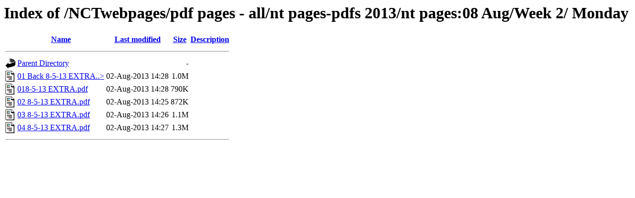

--- FILE ---
content_type: text/html;charset=UTF-8
request_url: http://nwkansas.com/NCTwebpages/pdf%20pages%20-%20all/nt%20pages-pdfs%202013/nt%20pages:08%20Aug/Week%202/%20%20Monday/?C=D;O=A
body_size: 2015
content:
<!DOCTYPE HTML PUBLIC "-//W3C//DTD HTML 3.2 Final//EN">
<html>
 <head>
  <title>Index of /NCTwebpages/pdf pages - all/nt pages-pdfs 2013/nt pages:08 Aug/Week 2/  Monday</title>
 </head>
 <body>
<h1>Index of /NCTwebpages/pdf pages - all/nt pages-pdfs 2013/nt pages:08 Aug/Week 2/  Monday</h1>
<table><tr><th><img src="/icons/blank.gif" alt="[ICO]"></th><th><a href="?C=N;O=A">Name</a></th><th><a href="?C=M;O=A">Last modified</a></th><th><a href="?C=S;O=A">Size</a></th><th><a href="?C=D;O=D">Description</a></th></tr><tr><th colspan="5"><hr></th></tr>
<tr><td valign="top"><img src="/icons/back.gif" alt="[DIR]"></td><td><a href="/NCTwebpages/pdf%20pages%20-%20all/nt%20pages-pdfs%202013/nt%20pages:08%20Aug/Week%202/">Parent Directory</a>       </td><td>&nbsp;</td><td align="right">  - </td><td>&nbsp;</td></tr>
<tr><td valign="top"><img src="/icons/layout.gif" alt="[   ]"></td><td><a href="01%20Back%208-5-13%20EXTRA.pdf">01 Back 8-5-13 EXTRA..&gt;</a></td><td align="right">02-Aug-2013 14:28  </td><td align="right">1.0M</td><td>&nbsp;</td></tr>
<tr><td valign="top"><img src="/icons/layout.gif" alt="[   ]"></td><td><a href="018-5-13%20EXTRA.pdf">018-5-13 EXTRA.pdf</a>     </td><td align="right">02-Aug-2013 14:28  </td><td align="right">790K</td><td>&nbsp;</td></tr>
<tr><td valign="top"><img src="/icons/layout.gif" alt="[   ]"></td><td><a href="02%208-5-13%20EXTRA.pdf">02 8-5-13 EXTRA.pdf</a>    </td><td align="right">02-Aug-2013 14:25  </td><td align="right">872K</td><td>&nbsp;</td></tr>
<tr><td valign="top"><img src="/icons/layout.gif" alt="[   ]"></td><td><a href="03%208-5-13%20EXTRA.pdf">03 8-5-13 EXTRA.pdf</a>    </td><td align="right">02-Aug-2013 14:26  </td><td align="right">1.1M</td><td>&nbsp;</td></tr>
<tr><td valign="top"><img src="/icons/layout.gif" alt="[   ]"></td><td><a href="04%208-5-13%20EXTRA.pdf">04 8-5-13 EXTRA.pdf</a>    </td><td align="right">02-Aug-2013 14:27  </td><td align="right">1.3M</td><td>&nbsp;</td></tr>
<tr><th colspan="5"><hr></th></tr>
</table>
</body></html>
